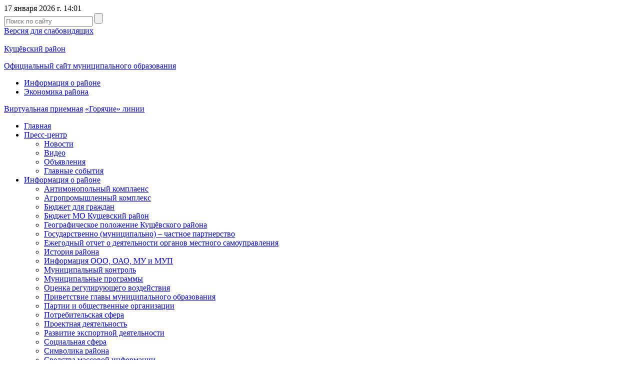

--- FILE ---
content_type: text/html; charset=windows-1251
request_url: https://adm-kush.ru/informatsiya-o-rayone/ekonomika-rayona/
body_size: 8591
content:
 
<!DOCTYPE html>
<html xml:lang="ru" lang="ru">
<head>
<meta http-equiv="X-UA-Compatible" content="IE=edge" />
<meta http-equiv="Content-Type" content="text/html; charset=windows-1251" />
<link href="/bitrix/cache/css/s1/nkub/page_dc7135c2f13c46f240b7389409f0e1e6/page_dc7135c2f13c46f240b7389409f0e1e6_v1.css?17597630434953" type="text/css"  rel="stylesheet" />
<link href="/bitrix/cache/css/s1/nkub/template_4a901c2e53151005222aeb963bc53ba6/template_4a901c2e53151005222aeb963bc53ba6_v1.css?17597630439600" type="text/css"  data-template-style="true" rel="stylesheet" />
<script  src="/bitrix/cache/js/s1/nkub/page_4d2e1b9c8d585c7a0001da299d523790/page_4d2e1b9c8d585c7a0001da299d523790_v1.js?1759763043806"></script>
<script type="text/javascript">var _ba = _ba || []; _ba.push(["aid", "6a66b9b3beb5abbea4f49b601099134f"]); _ba.push(["host", "adm-kush.ru"]); (function() {var ba = document.createElement("script"); ba.type = "text/javascript"; ba.async = true;ba.src = (document.location.protocol == "https:" ? "https://" : "http://") + "bitrix.info/ba.js";var s = document.getElementsByTagName("script")[0];s.parentNode.insertBefore(ba, s);})();</script>


<!--link href="/bitrix/templates/nkub/common.css" type="text/css" rel="stylesheet" / -->
<!--link href="/bitrix/templates/nkub/colors.css" type="text/css" rel="stylesheet" / -->

	<!--[if lte IE 6]>
	<style type="text/css">
		
		#banner-overlay { 
			background-image: none;
			filter: progid:DXImageTransform.Microsoft.AlphaImageLoader(src='/bitrix/templates/nkub/images/overlay.png', sizingMethod = 'crop'); 
		}
		
		div.product-overlay {
			background-image: none;
			filter: progid:DXImageTransform.Microsoft.AlphaImageLoader(src='/bitrix/templates/nkub/images/product-overlay.png', sizingMethod = 'crop');
		}
		
	</style>
	<![endif]-->

  <link rel="stylesheet" href="/bitrix/templates/nkub/js/owlCarousel/owl.carousel.css">

  <link href="/bitrix/templates/nkub/js/bxSlider/jquery.bxslider.css" rel="stylesheet" />
  <link rel="stylesheet" type="text/css" href="/bitrix/templates/nkub/style/style.css">
	
   <link rel="stylesheet" type="text/css" href="/bitrix/templates/nkub/js/fancyBox/source/jquery.fancybox.css">
   
   <meta 
	name="sputnik-verification" 
	content="vzE5L65bBRqNe6ol"
/>


	<title>Экономика района</title>
</head>
<body>
	<div id="panel"></div>


  <header class="header">
    <div class="wrapper">
      <div class="header_top">
        <div class="header_date">17 января 2026 г. 14:01</div>
        <div class="header_search">
          <form action="/search/" method="GET">
            <input class="inpt_reset inpt_1" type="text" name="q" placeholder="Поиск по сайту">
            <input class="inpt_reset sbmt_1" type="submit" value="">
          </form>
        </div>
        <div class="header_zoom"><a href="?type=special"><img src="/bitrix/templates/nkub/images/glass.png" alt="">Версия для слабовидящих</a></div>
      </div><!--header_top end here-->    
    </div><!--wrapper end here-->

	
    <div class="header_bottom">
      <a href="/"><div class="wrapper">
		<img src="/bitrix/templates/nkub/images/gerb123_.png" alt="">
        <div class="main_slider_title">Кущёвский район</div>
        <p>Официальный сайт муниципального образования</p>  
      </div></a><!--wrapper end here-->
    </div><!--header_bottom end here-->
	

  </header><!--header end here-->



	  
					  <div class="breadcrumbs">
    <div class="wrapper">
      <ul>
<li><a href="/informatsiya-o-rayone/" title="Информация о районе">Информация о районе</a><li><a href="/informatsiya-o-rayone/ekonomika-rayona/" title="Экономика района">Экономика района</a>      </ul>
    </div>
  </div><!--breadcrumbs end here-->
 	


  <div class="wrapper">
    <div class="sidebar_left">



      <nav class="main_nav">
        <a class="virtual_reception" href="/vp_send/"><img src="/bitrix/templates/nkub/images/icon_1.png" alt="">Виртуальная приемная</a>
        <a class="hot_line" href="/goryachie-linii/index.php"><img src="/bitrix/templates/nkub/images/icon_2.png" alt="">«Горячие» линии</a>
        <ul>


						<li ><a href="/index.php">Главная</a>
									</li>
								<li ><a href="/presscenter/">Пресс-центр</a>
											<ul class="submenu">
																					<li><a href="/presscenter/news/">Новости</a></li>
													
																					<li><a href="/presscenter/video/">Видео</a></li>
													
																					<li><a href="/presscenter/announcement/">Объявления</a></li>
													
																					<li><a href="/presscenter/events/">Главные события</a></li>
													
												</ul>
									</li>
								<li ><a href="/informatsiya-o-rayone/">Информация о районе</a>
											<ul class="submenu">
																					<li><a href="/informatsiya-o-rayone/antimonopolnyy-komplaens">Антимонопольный комплаенс</a></li>
													
																					<li><a href="/informatsiya-o-rayone/agrokompleks/">Агропромышленный комплекс</a></li>
													
																					<li><a href="/administratsiya/podrazdeleniya/finansovoe-upravlenie/byudzhet-dlya-grazhdan/index.php">Бюджет для граждан</a></li>
													
																					<li><a href="/informatsiya-o-rayone/byudzhet-mo-kushchevskiy-rayon/">Бюджет МО Кущевский район</a></li>
													
																					<li><a href="/informatsiya-o-rayone/geograficheskoe-polozhenie/">Географическое положение Кущёвского района</a></li>
													
																					<li><a href="/informatsiya-o-rayone/gosudarstvenno-munitsipalno-chastnoe-partnerstvo">Государственно (муниципально) – частное партнерство</a></li>
													
																					<li><a href="/informatsiya-o-rayone/ezhegodnyy-otchet-o-deyatelnosti/">Ежегодный отчет о деятельности органов местного самоуправления</a></li>
													
																					<li><a href="/informatsiya-o-rayone/istoriya-rayona/">История района</a></li>
													
																					<li><a href="/informatsiya-o-rayone/info-ooo-oao-mu-i-mup/">Информация ООО, ОАО, МУ и МУП</a></li>
													
																					<li><a href="/informatsiya-o-rayone/munitsipalnyy-kontrol/">Муниципальный контроль</a></li>
													
																					<li><a href="/informatsiya-o-rayone/munitsipalnye-programmy/">Муниципальные программы</a></li>
													
																					<li><a href="/informatsiya-o-rayone/otsenka-regulir-vozd/">Оценка регулирующего воздействия</a></li>
													
																					<li><a href="/informatsiya-o-rayone/privetstvie-glavy/">Приветствие главы муниципального образования</a></li>
													
																					<li><a href="/informatsiya-o-rayone/partii-i-obsh-organizatsii/">Партии и общественные организации</a></li>
													
																					<li><a href="/informatsiya-o-rayone/potrebitelskaya-sfera/">Потребительская сфера</a></li>
													
																					<li><a href="/informatsiya-o-rayone/proektnaya-deyatelnost">Проектная деятельность</a></li>
													
																					<li><a href="/informatsiya-o-rayone/o-razvitii-eksportnoy-deyatelnosti">Развитие экспортной деятельности</a></li>
													
																					<li><a href="/informatsiya-o-rayone/sotsialnaya-sfera/">Социальная сфера</a></li>
													
																					<li><a href="/informatsiya-o-rayone/simvolika-rayona/">Символика района</a></li>
													
																					<li><a href="/informatsiya-o-rayone/sredstva-massovoy-informatsii/">Средства массовой информации</a></li>
													
																					<li><a href="/administratsiya/podrazdeleniya/upravlenie-arkhitektury-i-gradostr/stroitelstvo-arkh-i-blagoustr/index.php">Строительство, архитектура и благоустройство</a></li>
													
																					<li><a href="/informatsiya-o-rayone/standart-razvitiya-konkurentsii/">Стандарт развития конкуренции</a></li>
													
																					<li><a href="/informatsiya-o-rayone/territorialnoe-obshchestvennoe-samoupravlenie">Территориальное общественное самоуправление</a></li>
													
																					<li><a href="/informatsiya-o-rayone/ustav-rayona/">Устав района</a></li>
													
																					<li><a href="/informatsiya-o-rayone/ekonomika-rayona/">Экономика района</a></li>
													
																					<li><a href="/informatsiya-o-rayone/ekologiya">Экология</a></li>
													
												</ul>
									</li>
								<li ><a href="/administratsiya/">Администрация</a>
											<ul class="submenu">
																					<li><a href="/administratsiya/vedomstvennyy-kontrol">Ведомственный контроль</a></li>
													
																					<li><a href="/administratsiya/munitsipalnyy-kontrol">Муниципальный контроль</a></li>
													
																					<li><a href="/administratsiya/otkrytye-dannye">Открытые данные</a></li>
													
																					<li><a href="/administratsiya/struktura/">Структура администрации района</a></li>
													
																					<li><a href="/administratsiya/reglament-administratsii/">Регламент администрации района</a></li>
													
																					<li><a href="/administratsiya/podrazdeleniya/">Подразделения администрации района</a></li>
													
																					<li><a href="/administratsiya/munitsipalnye-pravovye-akty">Правовые акты</a></li>
													
																					<li><a href="/administratsiya/komissii-i-komitety/">Комиссии и комитеты</a></li>
													
																					<li><a href="/administratsiya/protivodeystvie-korruptsii/">Противодействие коррупции</a></li>
													
																					<li><a href="/administratsiya/administrativnaya-reforma/">Административная реформа</a></li>
													
																					<li><a href="/administratsiya/kadrovoe-obespechenie/">Кадровое обеспечение</a></li>
													
																					<li><a href="/administratsiya/kontakty">Контакты</a></li>
													
																					<li><a href="/administratsiya/firmennyy-stil-munitsipalnogo-obrazovaniya-kushchevskiy-rayon">Фирменный стиль муниципального образования Кущевский район</a></li>
													
																					<li><a href="/administratsiya/realizatsiya-proekta-napolnenie-edinogo-gosudarstvennogo-reestra-nedvizhimosti-neobkhodimymi-svedeni">Реализация проекта «Наполнение Единого государственного реестра недвижимости необходимыми сведениями»</a></li>
													
																					<li><a href="/administratsiya/podrazdeleniya/upravlenie-munits-imushch/inform-soobshcheniya/2023-god">Торги (аукционы, конкурсы) по продаже и аренде муниципального имущества и земельных участков</a></li>
													
												</ul>
									</li>
								<li ><a href="/sovet-mo/">Совет муниципального образования</a>
											<ul class="submenu">
																					<li><a href="/sovet-mo/reglament-soveta-mo/">Регламент совета МО</a></li>
													
																					<li><a href="/sovet-mo/priem-grazhdan/">Прием граждан</a></li>
													
																					<li><a href="/sovet-mo/proekty-resheniy/">Проекты решений</a></li>
													
																					<li><a href="/sovet-mo/resheniya-soveta/">Решения совета</a></li>
													
																					<li><a href="/sovet-mo/svedeniya-o-dokhodakh/">Сведения о доходах</a></li>
													
																					<li><a href="/sovet-mo/novosti-soveta/">Новости совета</a></li>
													
																					<li><a href="/sovet-mo/spisok-deputatov">Список депутатов</a></li>
													
												</ul>
									</li>
								<li ><a href="/selskie-poseleniya/">Сельские поселения</a>
									</li>
								<li ><a href="/obrashcheniya">Обращения</a>
									</li>
								<li ><a href="http://kush-adm.ru/">Муниципальный вестник</a>
									</li>
								<li ><a href="/svo">СВО</a>
									</li>
								<li ><a href="/podgotovka-k-prazdnovaniyu-75-letiya-pobedy-v-velikoy-otechestvennoy-voyne">К 80-летию Победы в Великой Отечественной войне</a>
									</li>
								<li ><a href="/kniga-pamyati-kushchevskogo-rayona">Книга памяти Кущевского района</a>
									</li>
								<li ><a href="/grazhdanskoe-obshchestvo-i-nko">Гражданское общество и НКО</a>
									</li>
								<li ><a href="/gradostroitelnaya-deyatelnost-g">Градостроительная деятельность</a>
									</li>
								<li ><a href="/borba-s-neformalnoy-zanyatostyu/index.php">Борьба с неформальной занятостью, защита граждан предпенсионного возраста</a>
									</li>
								<li ><a href="https://kspkush.ru/">Контрольно-счетная палата муниципального образования Кущевский район</a>
									</li>
								<li ><a href="/obshchestvennye-organizatsii-mo-kushchevskiy-rayon">Общественные организации МО Кущевский район</a>
									</li>
								<li ><a href="/obshchestvennye-obsuzhdeniya">Общественные обсуждения, публичные слушания</a>
									</li>
								<li ><a href="/administratsiya/podrazdeleniya/otdel-selsk-khoz/index.php">Управление сельского хозяйства и перерабатывающей промышленности</a>
									</li>
								<li ><a href="/tekhnologicheskoe-prisoedinenie-k-setyam-kommunalnoy-infrastruktury">Технологическое присоединение к сетям коммунальной инфраструктуры</a>
									</li>
								<li ><a href="/initsiativnoe-byudzhetirovanie/novostnaya-">Инициативное бюджетирование</a>
									</li>
								<li ><a href="/besplatnaya-yuridicheskaya-pomoshch/index.php">Бесплатная юридическая помощь</a>
									</li>
								<li ><a href="/ekologiya">Экология</a>
									</li>
								<li ><a href="/podderzhka-smp">Поддержка субъектов МСП</a>
									</li>
								<li ><a href="/informatsiya-o-rayone/munitsipalnyy-kontrol/">Муниципальный контроль</a>
											<ul class="submenu">
																					<li><a href="/munitsipalnyy-kontrol/meropriyatiya-po-profilaktike-narusheniy-obyazatelnykh-trebovaniy-ustanovlennykh-munitsipalnymi-prav">Мероприятия по профилактике нарушений обязательных требований,установленных муниципальными правовыми актами, реализуемые в рамках муниципального контроля на территории муниципального образования Кущевский район</a></li>
													
																					<li><a href="/munitsipalnyy-kontrol/munitsipalnyy-zemelnyy-kontrol">Муниципальный земельный контроль</a></li>
													
																					<li><a href="/informatsiya-o-rayone/munitsipalnyy-kontrol/munitsipalnyy-zhilishchnyy-kontrol">Муниципальный жилищный контроль</a></li>
													
																					<li><a href="/munitsipalnyy-kontrol/munitsipalnyy-kontrol-za-sokhrannostyu-avtomobilnykh-dorog-mestnogo-znacheniya-vne-granits-naselenny">Муниципальный контроль на автомобильном транспорте,городском наземном электрическом транспорте и в дорожном хозяйствевне границ населенных пунктов в границах муниципального района</a></li>
													
																					<li><a href="/informatsiya-o-rayone/munitsipalnyy-kontrol/normativno-pravovye-akty/">Нормативно-правовые акты</a></li>
													
																					<li><a href="/informatsiya-o-rayone/munitsipalnyy-kontrol/plan-raboty/">План проверок</a></li>
													
																					<li><a href="/informatsiya-o-rayone/munitsipalnyy-kontrol/rezultaty-kontrolya/">Результаты контроля</a></li>
													
																					<li><a href="/munitsipalnyy-kontrol/doklad-ob-osushchestvlenii-gosudarstvennogo-kontrolya-nadzora-munitsipalnogo-kontrolya">Доклады об осуществлении государственного контроля (надзора), муниципального контроля;</a></li>
													
																					<li><a href="/munitsipalnyy-kontrol/munitsipalnyy-kontrol-za-vypolneniem-edinoy-teplosnabzhayushchey-organizatsiey-meropriyatiy-po-stroi">Муниципальный контроль за выполнением единой теплоснабжающей организацией мероприятий по строительству, реконструкции и (или) модернизации объектов теплоснабжения, необходимых для	развития, повышения надежности и энергетической эффективности системы теплоснабжения и определенных для нее в схемах теплоснабжения</a></li>
													
																					<li><a href="/informatsiya-o-rayone/munitsipalnyy-kontrol/obshchestvennoe-obsuzhdenie">Общественное обсуждение</a></li>
													
																					<li><a href="/informatsiya-o-rayone/munitsipalnyy-kontrol/dosudebnoe-obzhalovanie">Досудебное обжалование</a></li>
													
																					<li><a href="/informatsiya-o-rayone/munitsipalnyy-kontrol/informatsionnoe-soobshchenie-po-obshchestvennomu-obsuzhdeniyu">Информационное сообщение по общественному обсуждению</a></li>
													
												</ul>
									</li>
								<li ><a href="/informatsiya-o-rayone/otsenka-regulir-vozd/">Оценка регулирующего воздействия</a>
											<ul class="submenu">
																					<li><a href="/informatsiya-o-rayone/otsenka-regulir-vozd/konsultativnyy-sovet/">Консультативный совет</a></li>
													
																					<li><a href="/informatsiya-o-rayone/otsenka-regulir-vozd/orv-mun-npa/">Оценка регулирующего воздействия муниципальных нормативных правовых актов</a></li>
													
																					<li><a href="/informatsiya-o-rayone/otsenka-regulir-vozd/otsenka-primeneniya-obyazatelnykh-trebovaniy">Оценка применения обязательных требований</a></li>
													
																					<li><a href="/informatsiya-o-rayone/otsenka-regulir-vozd/ekspertiza-mun-npa">Экспертиза муниципальных нормативных правовых актов</a></li>
													
																					<li><a href="/informatsiya-o-rayone/otsenka-regulir-vozd/uvedomlenie-o-provedenii-publichnykh-konsultatsiy">Уведомление о проведении публичных консультаций</a></li>
													
												</ul>
									</li>
								<li ><a href="/dnevnik-mesyachnika/">Дневник месячника</a>
											<ul class="submenu">
																					<li><a href="/dnevnik-mesyachnika/arkhiv-2018">Архив 2018 год</a></li>
													
																					<li><a href="/dnevnik-mesyachnika/2017">Архив 2017 год</a></li>
													
																					<li><a href="/dnevnik-mesyachnika/2021-god/ty-vystoyal-moy-leningrad">Ты выстоял, мой Ленинград</a></li>
													
																					<li><a href="/dnevnik-mesyachnika/2021-god/v-den-snyatiya-blokady-leningrada-sostoyalas-tseremoniya-vozlozheniya">В День снятия блокады Ленинграда состоялась церемония возложения</a></li>
													
																					<li><a href="/dnevnik-mesyachnika/2021-god/spetsialistami-molodezhnogo-kompleksnogo-tsentra-kushchevskogo-s-p-proveden-kinolektoriy-leningradsk">Ленинградский метроном</a></li>
													
																					<li><a href="/dnevnik-mesyachnika/2021-god/torzhestvenno-memorialnoe-meropriyatie-posvyashchennoe-78-y-godovshchine-osvobozhdeniya-kushchevskog">Торжественно-мемориальное мероприятие, посвященное 78-й годовщине освобождения Кущевского района от немецко-фашистских захватчиков</a></li>
													
																					<li><a href="/dnevnik-mesyachnika/2021-god/den-osvobozhdeniya-kushchyevskogo-rayona-ot-nemetsko-fashistskikh-zakhvatchikov-po-mestam-boevoy-sla">День освобождения Кущёвского района  от немецко-фашистских захватчиков по местам боевой славы</a></li>
													
																					<li><a href="/dnevnik-mesyachnika/2021-god/pisma-s-fronta">Письма с фронта</a></li>
													
																					<li><a href="/dnevnik-mesyachnika/2021-god/urok-muzhestva-stalingradskaya-bitva">Урок мужества Сталинградская битва</a></li>
													
																					<li><a href="/dnevnik-mesyachnika/2021-god/v-sele-glebovskoe-ko-dnyu-osvobozhdeniya-kushchevskogo-rayona-v-shkole-33-dlya-uchashchikhsya-proved">В селе Глебовское ко Дню освобождения Кущевского района в школе №33 для учащихся проведены классные часы</a></li>
													
																					<li><a href="/dnevnik-mesyachnika/2021-god/novobrantsy-vpered">Новобранцы, вперед!</a></li>
													
												</ul>
									</li>
								<li ><a href="/shtrafs/">Штрафстоянка</a>
									</li>
								<li ><a href="/mezhrayonnaya-ifns-rossii-12/">Межрайонная ИФНС России №2 по Краснодарскому краю</a>
											<ul class="submenu">
																					<li><a href="/mezhrayonnaya-ifns-rossii-12/rukovodstvo/">Руководство</a></li>
													
																					<li><a href="/mezhrayonnaya-ifns-rossii-12/adres-kontakty/">Адрес, контакты и платежные реквизиты инспекции</a></li>
													
																					<li><a href="/mezhrayonnaya-ifns-rossii-12/zadat-vopros/">Вопрос-ответ</a></li>
													
																					<li><a href="/mezhrayonnaya-ifns-rossii-12/telefon-doveriya/">Телефон доверия</a></li>
													
																					<li><a href="/mezhrayonnaya-ifns-rossii-12/izmeneniya-v-nalogovom-zakonodatelstve">Изменения в налоговом законодательстве</a></li>
													
												</ul>
									</li>
								<li ><a href="/oprosy/">Опросы</a>
											<ul class="submenu">
																					<li><a href="/oprosy/opros/">Опросы</a></li>
													
																					<li><a href="/oprosy/itogi-oprosov/">Итоги опросов</a></li>
													
												</ul>
									</li>
								<li ><a href="/samovolnoe-stroitelstvo">Самовольное строительство</a>
									</li>
								<li ><a href="/promyshlennost/">Промышленность</a>
									</li>
								<li ><a href="/izbiratelnaya-komissiya/">Избирательная комиссия</a>
									</li>
								<li ><a href="http://www.adm-kush.ru/administratsiya/komissii-i-komitety/antiterroristicheskaya-komissiya/">Антитеррористическая комиссия</a>
									</li>
								<li ><a href="http://www.adm-kush.ru/administratsiya/komissii-i-komitety/antinarkoticheskaya-komissiya/">Антинаркотическая комиссия</a>
									</li>
								<li ><a href="/otdel-mvd/">Отдел МВД России по Кущёвскому району</a>
											<ul class="submenu">
																					<li><a href="/otdel-mvd/informatsionnye-soobshcheniya/">Информационные сообщения</a></li>
													
																					<li><a href="https://кущевскийрайон.23.мвд.рф/">Официальный сайт Отдела МВД России по Кущевскому району</a></li>
													
																					<li><a href="/otdel-mvd/telefon-doveriya/">Телефон доверия</a></li>
													
																					<li><a href="/otdel-mvd/protivodeystvie-korruptsii/">Противодействие коррупции</a></li>
													
																					<li><a href="/otdel-mvd/dezhurnaya-chast-otdela-mvd-rossii-po-kushchevskomu-rayonu/index.php">Дежурная часть Отдела МВД России по Кущевскому район</a></li>
													
												</ul>
									</li>
								<li ><a href="/otdel-po-vzaimodeystviyu-s-silovymi-strukturami-i-obshchestvennymi-organizatsiyami/index.php">Отдел по взаимодействию с правоохранительными органами и казачеством</a>
									</li>
								<li ><a href="/vp_send/">Виртуальная приёмная</a>
									</li>
								<li ><a href="/administratsiya/podrazdeleniya/finansovoe-upravlenie/byudzhet-dlya-grazhdan/index.php">Бюджет для граждан</a>
									</li>
		


        </ul>
      </nav>





    </div><!--sidebar_left end here-->



    	
	<main class="main_960 tech-page">

      <article>
        <div class="article_title"><!--span class="article_date">4 Ноября</span> <span class="article_rubric"><img src="images/icon_4.png" alt=""> Экономика</span--> <div class="print"><a href="/informatsiya-o-rayone/ekonomika-rayona/?print=Y"><img src="/bitrix/templates/nkub/images/icon_13.png" alt=""></a></div></div>
        <h1>Экономика района</h1>


			
<br>
 <br>


<ul>



		
							<li ><a href="/informatsiya-o-rayone/ekonomika-rayona/videomaterialy-po-finansovomu-prosveshcheniyu">Видеоматериалы по финансовому просвещению</a></li>
						
		

	


		
							<li ><a href="/informatsiya-o-rayone/ekonomika-rayona/bankovskiy-sektor/">Банковский сектор</a></li>
						
		

	


		
							<li ><a href="/informatsiya-o-rayone/ekonomika-rayona/bankroty/">Банкроты</a></li>
						
		

	


		
							<li ><a href="/informatsiya-o-rayone/ekonomika-rayona/indikativnyy-plan-sots-ekon-razv-mo/">Индикативный план социально-экономического развития МО</a></li>
						
		

	


		
							<li ><a href="/informatsiya-o-rayone/ekonomika-rayona/informatsionnye-soobshcheniya-otdela-ekonomicheskogo-razvitiya_/index.php">Информационные сообщения отдела экономического развития</a></li>
						
		

	


		
							<li ><a href="/informatsiya-o-rayone/ekonomika-rayona/monitoring-sots-ekonom-razv/">Мониторинг соц.-экономического развития муниципального образования</a></li>
						
		

	


		
							<li ><a href="/informatsiya-o-rayone/ekonomika-rayona/monitoring-strategii-sotsialno-ekonomicheskogo-razvitiya-munitsipalnogo-obrazovaniya-kushchevskiy-ra">Мониторинг стратегии социально-экономического развития муниципального образования Кущевский район до 2020 года</a></li>
						
		

	


		
							<li ><a href="/informatsiya-o-rayone/ekonomika-rayona/obshchestvennye-obsuzhdeniya">Общественные обсуждения</a></li>
						
		

	


		
							<li ><a href="/informatsiya-o-rayone/ekonomika-rayona/povyshenie-proizvoditelnosti-truda">Повышение производительности труда</a></li>
						
		

	


		
							<li ><a href="/informatsiya-o-rayone/ekonomika-rayona/programmy-razvitiya/">Программы развития муниципального образования Кущевский район</a></li>
						
		

	


		
							<li ><a href="/informatsiya-o-rayone/ekonomika-rayona/prognoz-sotsialno-ekonomicheskogo-razvitiya-mo">Прогноз социально-экономического развития МО</a></li>
						
		

	


		
							<li ><a href="/informatsiya-o-rayone/ekonomika-rayona/sbornik-tsen-i-tarifov/">Сборник цен и тарифов</a></li>
						
		

	


		
							<li ><a href="/informatsiya-o-rayone/ekonomika-rayona/strakhovoy-sektor/">Страховой сектор</a></li>
						
		

	


		
							<li ><a href="/informatsiya-o-rayone/ekonomika-rayona/strategicheskoe-planirovanie">Стратегическое планирование</a></li>
						
		

	


		
							<li ><a href="/informatsiya-o-rayone/ekonomika-rayona/fin-gramotnost-naseleniya/">Финансовая грамотность населения</a></li>
						
		

	


		
							<li ><a href="/informatsiya-o-rayone/ekonomika-rayona/informatsionnye-soobshcheniya">Информационные сообщения</a></li>
						
		

	

</ul>



          </article>

    </main><!--main_960 end here-->
	
			




    <div class="clear"></div>
  </div><!--wrapper end here-->

  <footer class="footer">
    <div class="footer_slider">
      <div class="wrapper">
        <div class="footer_slider_title">Полезные ссылки</div>
		


        <div class="footer_slider_inner" id="footer_slider">







          <div class="footer_slider_item">
            <a href="http://kubanexport.ru/">
              <!--span class="img_shadow"><img src="/bitrix/templates/nkub/images/img_4.png" alt=""></span-->
              <img src="/upload/resize_cache/iblock/f05/60_60_2/f05cfc1754681b690636f242169ae9b8.jpg" alt="">

              <span class="footer_slider_link">kubanexport.ru</span>
              Поддержка экспорта            </a>
          </div>





          <div class="footer_slider_item">
            <a href="https://admkrai.krasnodar.ru">
              <!--span class="img_shadow"><img src="/bitrix/templates/nkub/images/img_4.png" alt=""></span-->
              <img src="/upload/resize_cache/iblock/fdc/60_60_2/fdcb101d5d24162f361afc95cc0041d7.jpg" alt="">

              <span class="footer_slider_link">admkrai.krasnodar.ru</span>
              Администрация Краснодарского края            </a>
          </div>





          <div class="footer_slider_item">
            <a href="https://www.gosuslugi.ru/">
              <!--span class="img_shadow"><img src="/bitrix/templates/nkub/images/img_4.png" alt=""></span-->
              <img src="/upload/resize_cache/iblock/c98/60_60_2/c983a1cb97fc7f96e0edb1ba0ba79939.jpg" alt="">

              <span class="footer_slider_link">gosuslugi.ru</span>
              Госуслуги            </a>
          </div>





          <div class="footer_slider_item">
            <a href="http://www.krasnodar.ru/">
              <!--span class="img_shadow"><img src="/bitrix/templates/nkub/images/img_4.png" alt=""></span-->
              <img src="/upload/iblock/73a/73a3fe009ab9c190a6cbcfea43b7969d.png" alt="">

              <span class="footer_slider_link">krasnodar.ru</span>
              Портал исполнительных органов государственной власти Краснодарского края            </a>
          </div>





        </div><!--footer_slider_inner end here-->
		

      </div><!--wrapper end here-->
    </div><!--footer_slider end here-->

    <div class="footer_body">
      <div class="wrapper">

        <div class="footer_top">
          <div class="footer_left">
            <a class="footer_logo" href="/"><img src="/bitrix/templates/nkub/images/footer_logo.png" alt="">Кущёвский район<br>Официальный сайт муниципального образования</a>
			  <div class="footer-social">
                <a href="https://vk.com/public184981415" target="_blank" class="footer-social_link btn vk"></a>
                <a href="https://ok.ru/group59758691680349" target="_blank" class="footer-social_link btn odnokl"></a>
				<a href="https://t.me/admkush_ru" target="_blank" class="footer-social_link btn tg"></a>
			  </div>
          </div>
          <div class="footer_right">
            <div class="footer_address">
				Администрация муниципального образования Кущёвский район.<br>
              им.Б.Е.Москвича пер., д.67, ст-ца Кущёвская, Краснодарский край, 352030
			  <br>
              e-mail: <a href="mailto:kuschevsky@mo.krasnodar.ru">kuschevsky@mo.krasnodar.ru</a><br>
              тел. (86168)5-44-30, факс (86168)5-47-39 <br>
				Режим работы:<br>
				понедельник - пятница 8.00 - 17.00,
				перерыв 12.00-13.00
            </div>
          </div>

          <div class="clear"></div>
        </div><!--footer_top end here-->

        <div class="footer_bottom">
          <div class="footer_left">
            <div class="footer_copyright">
              &copy; 2017. Официальный сайт администрации муниципального образования Кущёвский район<br>
              Разработка сайта – <a href="http://www.internetimage.ru/">Интернет-Имидж</a>
            </div>
          </div>
          <div class="footer_right">
            <div class="footer_count">
<!--LiveInternet counter--><script type="text/javascript">
document.write("<a href='//www.liveinternet.ru/click' "+
"target=_blank><img src='//counter.yadro.ru/hit?t17.8;r"+
escape(document.referrer)+((typeof(screen)=="undefined")?"":
";s"+screen.width+"*"+screen.height+"*"+(screen.colorDepth?
screen.colorDepth:screen.pixelDepth))+";u"+escape(document.URL)+
";"+Math.random()+
"' alt='' title='LiveInternet: показано число просмотров за 24"+
" часа, посетителей за 24 часа и за сегодня' "+
"border='0' width='88' height='31'><\/a>")
</script><!--/LiveInternet-->


    <script type="text/javascript">
       (function(d, t, p) {
           var j = d.createElement(t); j.async = true; j.type = "text/javascript";
           j.src = ("https:" == p ? "https:" : "http:") + "//stat.sputnik.ru/cnt.js";
           var s = d.getElementsByTagName(t)[0]; s.parentNode.insertBefore(j, s);
       })(document, "script", document.location.protocol);
    </script>
	<span id="sputnik-informer"></span>

            </div>

          </div>

          <div class="clear"></div>
        </div><!--footer_bottom end here-->
        
      </div><!--wrapper end here-->
    </div><!--footer_bottom end here-->

  </footer><!--footer end here-->



  <script type="text/javascript" src="/bitrix/templates/nkub/js/jquery.min.js"></script>
<script type="text/javascript" src="/bitrix/templates/nkub/js/owlCarousel/owl.carousel.min.js"></script>

  <script type="text/javascript" src="/bitrix/templates/nkub/js/bxSlider/jquery.bxslider.min.js?r=1"></script>
  <script type="text/javascript" src="/bitrix/templates/nkub/js/flexSlider/jquery.flexslider.js"></script>
  
  <script type="text/javascript" src="/bitrix/templates/nkub/js/fancyBox/source/jquery.fancybox.js?v=2.1.5"></script>

  <script type="text/javascript" src="/bitrix/templates/nkub/js/main.js?r=1"></script>



</body>
</html>